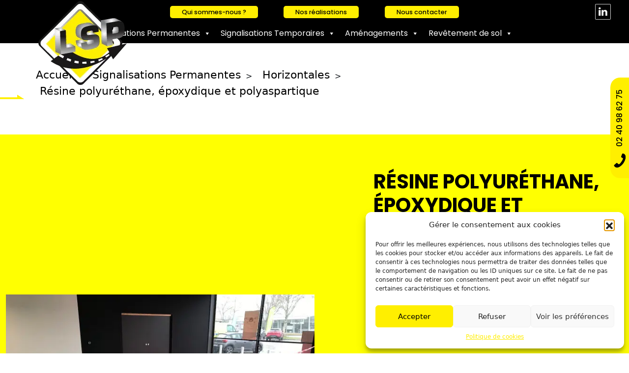

--- FILE ---
content_type: application/javascript; charset=utf-8
request_url: https://www.ste-lsp.com/wp-content/cache/min/1/wp-content/themes/picostrap5-child-base/js/custom.js?ver=1769013547
body_size: -188
content:
console.log("Custom js file loaded");function myFunction(){var dots=document.getElementById("dots");var moreText=document.getElementById("more");var btnText=document.getElementById("myBtn");if(dots.style.display==="none"){dots.style.display="inline";btnText.innerHTML="En savoir plus";moreText.style.display="none"}else{dots.style.display="none";btnText.innerHTML="En savoir moins";moreText.style.display="inline"}}